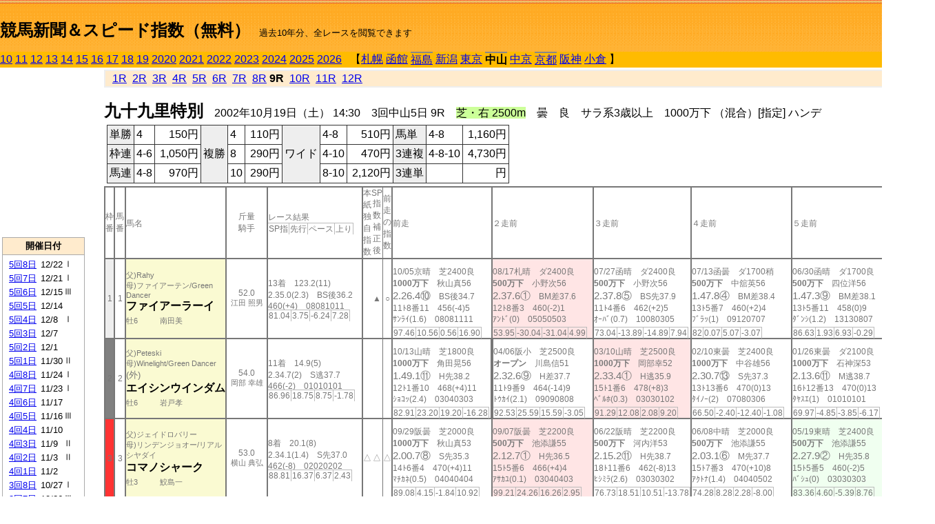

--- FILE ---
content_type: text/html; charset=Shift_JIS
request_url: http://jiro8.sakura.ne.jp/index2.php?code=0206030509
body_size: 62550
content:
<!DOCTYPE HTML PUBLIC "-//W3C//DTD HTML 4.01 Transitional//EN">

<html lang="ja">

<head>
<meta http-equiv="Content-Type" content="text/html; charset=Shift_JIS">
<META name="y_key" content="0b403f35a5bcfbbe">
<meta name="description" content="スピード指数、競馬新聞、出馬表、馬柱、先行指数、ペース指数、上がり指数、レース結果を無料で過去１０年分閲覧できます。西田式をベースに穴馬を予想でき的中率、回収率も高いコンピュータ馬券">
<meta name="keywords" content="競馬新聞,無料,スピード指数,出馬表,馬柱,予想,穴,西田式,過去,結果">
<LINK rel="stylesheet" type="text/css" href="style2.css">


<title>競馬新聞＆スピード指数（無料）</title>



<style type="text/css">
<!--
	@media print {
		.no_print {display:none;}
	}
	@page { margin-top: 20px; margin-bottom: 0px;}
-->
</style>

<script type="text/javascript">
<!--
function dbcl(row) {
	url = "index2.php?code=";
	window.open(url + row  ,"OpenWindow","");
}
//-->
</script>








</head>



<body bgcolor="#FFFFFF" leftmargin="0" topmargin="0" rightmargin="0" marginwidth="0" marginheight="0">



<table width='100%' border=0 cellspacing=0 cellpadding=0 background='top_back.gif' summary='馬柱' class='no_print'><tr><td height='75' valign='top' nowrap><b><font size='+2'><br><a href='https://jiro8.sakura.ne.jp/index.php' class=ca1>競馬新聞＆スピード指数（無料）</a></font></b><font size='-1'>　過去10年分、全レースを閲覧できます</font></td><td nowrap></td></table><table border=0 cellspacing=0 cellpadding=0 bgcolor='#ffbb00' summary='-' class='no_print'><tr><td nowrap><a href='https://jiro8.sakura.ne.jp/index2.php?code=1006030509'>10</a> <a href='https://jiro8.sakura.ne.jp/index2.php?code=1106030509'>11</a> <a href='https://jiro8.sakura.ne.jp/index2.php?code=1206030509'>12</a> <a href='https://jiro8.sakura.ne.jp/index2.php?code=1306030509'>13</a> <a href='https://jiro8.sakura.ne.jp/index2.php?code=1406030509'>14</a> <a href='https://jiro8.sakura.ne.jp/index2.php?code=1506030509'>15</a> <a href='https://jiro8.sakura.ne.jp/index2.php?code=1606030509'>16</a> <a href='https://jiro8.sakura.ne.jp/index2.php?code=1706030509'>17</a> <a href='https://jiro8.sakura.ne.jp/index2.php?code=1806030509'>18</a> <a href='https://jiro8.sakura.ne.jp/index2.php?code=1906030509'>19</a> <a href='https://jiro8.sakura.ne.jp/index2.php?code=2006030509'>2020</a> <a href='https://jiro8.sakura.ne.jp/index2.php?code=2106030509'>2021</a> <a href='https://jiro8.sakura.ne.jp/index2.php?code=2206030509'>2022</a> <a href='https://jiro8.sakura.ne.jp/index2.php?code=2306030509'>2023</a> <a href='https://jiro8.sakura.ne.jp/index2.php?code=2406030509'>2024</a> <a href='https://jiro8.sakura.ne.jp/index2.php?code=2506030509'>2025</a> <a href='https://jiro8.sakura.ne.jp/index2.php?code=2606030509'>2026</a> </td><td align='left' nowrap width='100%'><table border=0 cellspacing=0 cellpadding=0 bordercolor='#ffbb00' summary='-'><tr><td>&nbsp;&nbsp;&nbsp;【</td><td nowrap><a href='https://jiro8.sakura.ne.jp/index2.php?code=0201999909'>札幌</a></td><td>&nbsp;</td><td nowrap><a href='https://jiro8.sakura.ne.jp/index2.php?code=0202999909'>函館</a></td><td>&nbsp;</td><td nowrap class=c81><a href='https://jiro8.sakura.ne.jp/index2.php?code=0203020509'>福島</a></td><td>&nbsp;</td><td nowrap><a href='https://jiro8.sakura.ne.jp/index2.php?code=0204999909'>新潟</a></td><td>&nbsp;</td><td nowrap><a href='https://jiro8.sakura.ne.jp/index2.php?code=0205999909'>東京</a></td><td>&nbsp;</td><td nowrap class=c81><b>中山</b></td><td>&nbsp;</td><td nowrap><a href='https://jiro8.sakura.ne.jp/index2.php?code=0207999909'>中京</a></td><td>&nbsp;</td><td nowrap class=c81><a href='https://jiro8.sakura.ne.jp/index2.php?code=0208040509'>京都</a></td><td>&nbsp;</td><td nowrap><a href='https://jiro8.sakura.ne.jp/index2.php?code=0209999909'>阪神</a></td><td>&nbsp;</td><td nowrap><a href='https://jiro8.sakura.ne.jp/index2.php?code=0210999909'>小倉</a></td><td>&nbsp;</td><td>】</td></tr></table></td><td align='right' nowrap></td></tr></table><table summary='-'><tr><TD valign='top'><TABLE width='120' cellspacing=0 cellpadding=0 border=0 summary='-' class='no_print'><tr><td>
<script async src="//pagead2.googlesyndication.com/pagead/js/adsbygoogle.js"></script>
<!-- 6 -->
<ins class="adsbygoogle"
     style="display:inline-block;width:120px;height:240px"
     data-ad-client="ca-pub-8377013184421915"
     data-ad-slot="2599712389"></ins>
<script>
(adsbygoogle = window.adsbygoogle || []).push({});
</script>

</td></tr><tr><td height='3'></td></tr></table><TABLE width='120' cellspacing=0 cellpadding=0 border=0 summary='-' class='no_print'><tr bgcolor='#AAAAAA'><td><TABLE width='100%' cellspacing='1' cellpadding='3' border='0' summary='-'><tr><td bgcolor='#FFEBCD' width='180' align='center'><b><font size=-1>開催日付</font></b></td></tr><TR><TD bgcolor='#FFFFFF'><table cellpadding='0' summary='-'><tr><td class=f21>&nbsp;<a href='https://jiro8.sakura.ne.jp/index2.php?code=0206050809'>5回8日</a></td><td class=f21>12/22</td><td class=f22>Ⅰ
</td></tr><tr><td class=f21>&nbsp;<a href='https://jiro8.sakura.ne.jp/index2.php?code=0206050709'>5回7日</a></td><td class=f21>12/21</td><td class=f22>Ⅰ
</td></tr><tr><td class=f21>&nbsp;<a href='https://jiro8.sakura.ne.jp/index2.php?code=0206050609'>5回6日</a></td><td class=f21>12/15</td><td class=f22>Ⅲ
</td></tr><tr><td class=f21>&nbsp;<a href='https://jiro8.sakura.ne.jp/index2.php?code=0206050509'>5回5日</a></td><td class=f21>12/14</td><td class=f22>
</td></tr><tr><td class=f21>&nbsp;<a href='https://jiro8.sakura.ne.jp/index2.php?code=0206050409'>5回4日</a></td><td class=f21>12/8</td><td class=f22>Ⅰ
</td></tr><tr><td class=f21>&nbsp;<a href='https://jiro8.sakura.ne.jp/index2.php?code=0206050309'>5回3日</a></td><td class=f21>12/7</td><td class=f22>
</td></tr><tr><td class=f21>&nbsp;<a href='https://jiro8.sakura.ne.jp/index2.php?code=0206050209'>5回2日</a></td><td class=f21>12/1</td><td class=f22>
</td></tr><tr><td class=f21>&nbsp;<a href='https://jiro8.sakura.ne.jp/index2.php?code=0206050109'>5回1日</a></td><td class=f21>11/30</td><td class=f22>Ⅱ
</td></tr><tr><td class=f21>&nbsp;<a href='https://jiro8.sakura.ne.jp/index2.php?code=0206040809'>4回8日</a></td><td class=f21>11/24</td><td class=f22>Ⅰ
</td></tr><tr><td class=f21>&nbsp;<a href='https://jiro8.sakura.ne.jp/index2.php?code=0206040709'>4回7日</a></td><td class=f21>11/23</td><td class=f22>Ⅰ
</td></tr><tr><td class=f21>&nbsp;<a href='https://jiro8.sakura.ne.jp/index2.php?code=0206040609'>4回6日</a></td><td class=f21>11/17</td><td class=f22>
</td></tr><tr><td class=f21>&nbsp;<a href='https://jiro8.sakura.ne.jp/index2.php?code=0206040509'>4回5日</a></td><td class=f21>11/16</td><td class=f22>Ⅲ
</td></tr><tr><td class=f21>&nbsp;<a href='https://jiro8.sakura.ne.jp/index2.php?code=0206040409'>4回4日</a></td><td class=f21>11/10</td><td class=f22>
</td></tr><tr><td class=f21>&nbsp;<a href='https://jiro8.sakura.ne.jp/index2.php?code=0206040309'>4回3日</a></td><td class=f21>11/9</td><td class=f22>Ⅱ
</td></tr><tr><td class=f21>&nbsp;<a href='https://jiro8.sakura.ne.jp/index2.php?code=0206040209'>4回2日</a></td><td class=f21>11/3</td><td class=f22>Ⅱ
</td></tr><tr><td class=f21>&nbsp;<a href='https://jiro8.sakura.ne.jp/index2.php?code=0206040109'>4回1日</a></td><td class=f21>11/2</td><td class=f22>
</td></tr><tr><td class=f21>&nbsp;<a href='https://jiro8.sakura.ne.jp/index2.php?code=0206030809'>3回8日</a></td><td class=f21>10/27</td><td class=f22>Ⅰ
</td></tr><tr><td class=f21>&nbsp;<a href='https://jiro8.sakura.ne.jp/index2.php?code=0206030709'>3回7日</a></td><td class=f21>10/26</td><td class=f22>Ⅲ
</td></tr><tr><td class=f21>&nbsp;<a href='https://jiro8.sakura.ne.jp/index2.php?code=0206030609'>3回6日</a></td><td class=f21>10/20</td><td class=f22>
</td></tr><tr><td class=f21>&nbsp;&nbsp;<b>3回5日</b></td><td class=f21>10/19</td><td class=f22>Ⅲ
</td></tr><tr><td class=f21>&nbsp;<a href='https://jiro8.sakura.ne.jp/index2.php?code=0206030409'>3回4日</a></td><td class=f21>10/13</td><td class=f22>Ⅲ
</td></tr><tr><td class=f21>&nbsp;<a href='https://jiro8.sakura.ne.jp/index2.php?code=0206030309'>3回3日</a></td><td class=f21>10/12</td><td class=f22>Ⅲ
</td></tr><tr><td class=f21>&nbsp;<a href='https://jiro8.sakura.ne.jp/index2.php?code=0206030209'>3回2日</a></td><td class=f21>10/6</td><td class=f22>Ⅱ
</td></tr><tr><td class=f21>&nbsp;<a href='https://jiro8.sakura.ne.jp/index2.php?code=0206030109'>3回1日</a></td><td class=f21>10/5</td><td class=f22>
</td></tr><tr><td class=f21>&nbsp;<a href='https://jiro8.sakura.ne.jp/index2.php?code=0206020809'>2回8日</a></td><td class=f21>4/14</td><td class=f22>Ⅰ
</td></tr><tr><td class=f21>&nbsp;<a href='https://jiro8.sakura.ne.jp/index2.php?code=0206020709'>2回7日</a></td><td class=f21>4/13</td><td class=f22>Ⅰ
</td></tr><tr><td class=f21>&nbsp;<a href='https://jiro8.sakura.ne.jp/index2.php?code=0206020609'>2回6日</a></td><td class=f21>4/7</td><td class=f22>
</td></tr><tr><td class=f21>&nbsp;<a href='https://jiro8.sakura.ne.jp/index2.php?code=0206020509'>2回5日</a></td><td class=f21>4/6</td><td class=f22>Ⅱ
</td></tr><tr><td class=f21>&nbsp;<a href='https://jiro8.sakura.ne.jp/index2.php?code=0206020409'>2回4日</a></td><td class=f21>3/31</td><td class=f22>Ⅲ
</td></tr><tr><td class=f21>&nbsp;<a href='https://jiro8.sakura.ne.jp/index2.php?code=0206020309'>2回3日</a></td><td class=f21>3/30</td><td class=f22>
</td></tr><tr><td class=f21>&nbsp;<a href='https://jiro8.sakura.ne.jp/index2.php?code=0206020209'>2回2日</a></td><td class=f21>3/24</td><td class=f22>Ⅲ
</td></tr><tr><td class=f21>&nbsp;<a href='https://jiro8.sakura.ne.jp/index2.php?code=0206020109'>2回1日</a></td><td class=f21>3/23</td><td class=f22>Ⅱ
</td></tr><tr><td class=f21>&nbsp;<a href='https://jiro8.sakura.ne.jp/index2.php?code=0206010809'>1回8日</a></td><td class=f21>3/17</td><td class=f22>Ⅱ
</td></tr><tr><td class=f21>&nbsp;<a href='https://jiro8.sakura.ne.jp/index2.php?code=0206010709'>1回7日</a></td><td class=f21>3/16</td><td class=f22>Ⅲ
</td></tr><tr><td class=f21>&nbsp;<a href='https://jiro8.sakura.ne.jp/index2.php?code=0206010609'>1回6日</a></td><td class=f21>3/10</td><td class=f22>Ⅲ
</td></tr><tr><td class=f21>&nbsp;<a href='https://jiro8.sakura.ne.jp/index2.php?code=0206010509'>1回5日</a></td><td class=f21>3/9</td><td class=f22>Ⅲ
</td></tr><tr><td class=f21>&nbsp;<a href='https://jiro8.sakura.ne.jp/index2.php?code=0206010409'>1回4日</a></td><td class=f21>3/3</td><td class=f22>Ⅱ
</td></tr><tr><td class=f21>&nbsp;<a href='https://jiro8.sakura.ne.jp/index2.php?code=0206010309'>1回3日</a></td><td class=f21>3/2</td><td class=f22>
</td></tr><tr><td class=f21>&nbsp;<a href='https://jiro8.sakura.ne.jp/index2.php?code=0206010209'>1回2日</a></td><td class=f21>2/24</td><td class=f22>Ⅱ
</td></tr><tr><td class=f21>&nbsp;<a href='https://jiro8.sakura.ne.jp/index2.php?code=0206010109'>1回1日</a></td><td class=f21>2/23</td><td class=f22>
</td></tr><tr><td>&nbsp;</td></tr></table></TD></TR><tr><td bgcolor='#FFEBCD' width='180' align='center'><b><font size=-1>Menu</font></b></td></tr><TR><TD bgcolor='#FFFFFF'><table cellpadding='0' summary='-'><tr><td>&nbsp;<a href='speed.html' target='_blank'><font size=-1>ｽﾋﾟｰﾄﾞ指数の説明</font></a></td></tr><tr><td>&nbsp;<a href='ranking.php' target='_blank'><font size=-1>ランキング</font></a></td></tr><tr><td>&nbsp; </td></tr><tr><td height="15"></td></tr>



</table>
</td></tr></TABLE></td></tr></TABLE>

<!--<font size=-1>update 2009/12/20</font>-->
<font size=-2 class="no_print">&nbsp;当サイトはリンクフリーです</font>
<br class="no_print"><font size=-1 class="no_print">*出馬表は前日更新</font>







</TD><td>&nbsp;　
</td><td valign="top"><!--++++++++++++++++++++++++++++++++++++++++-->


<table width="100%" border="1" cellpadding="2" cellspacing="0" bordercolor="#eeeeee" summary="-" class="no_print"><tr><td  bgcolor="#FFEBCD">
<!--<table class="ct5 no_print" width="100%" border="1" cellpadding="2" cellspacing="0" summary="-"><tr><td  bgcolor="#FFEBCD">-->




&nbsp; <a href='https://jiro8.sakura.ne.jp/index2.php?code=0206030501'>1R</a>&nbsp; <a href='https://jiro8.sakura.ne.jp/index2.php?code=0206030502'>2R</a>&nbsp; <a href='https://jiro8.sakura.ne.jp/index2.php?code=0206030503'>3R</a>&nbsp; <a href='https://jiro8.sakura.ne.jp/index2.php?code=0206030504'>4R</a>&nbsp; <a href='https://jiro8.sakura.ne.jp/index2.php?code=0206030505'>5R</a>&nbsp; <a href='https://jiro8.sakura.ne.jp/index2.php?code=0206030506'>6R</a>&nbsp; <a href='https://jiro8.sakura.ne.jp/index2.php?code=0206030507'>7R</a>&nbsp; <a href='https://jiro8.sakura.ne.jp/index2.php?code=0206030508'>8R</a>&nbsp;<b>9R</b>&nbsp; <a href='https://jiro8.sakura.ne.jp/index2.php?code=0206030510'>10R</a>&nbsp; <a href='https://jiro8.sakura.ne.jp/index2.php?code=0206030511'>11R</a>&nbsp; <a href='https://jiro8.sakura.ne.jp/index2.php?code=0206030512'>12R</a>
</td></tr></table>






<br class="no_print">

<NOBR><b><font size='+2'>九十九里特別</font></b>　2002年10月19日（土） 14:30　3回中山5日 9R　<font style='background-color:#ccff99'>芝・右 2500m</font>　曇　良　サラ系3歳以上　1000万下 （混合）[指定] ハンデ</NOBR><table class="no_print" cellspacing=3 summary="-"><tr><td><table class="ct5" border=1 cellpadding=3 cellspacing=0 summary="-"><tr><td bgcolor='#eeeeee'>単勝</td><td>4</td><td align=right>&nbsp;150円</td><td bgcolor='#eeeeee' rowspan=3>複勝</td><td>4</td><td align=right>&nbsp;110円</td><td bgcolor='#eeeeee' rowspan=3>ワイド</td><td>4-8</td><td align=right>&nbsp;510円</td><td bgcolor='#eeeeee'>馬単</td><td>4-8</td><td align=right>&nbsp;1,160円</td></tr><tr><td bgcolor='#eeeeee'>枠連</td><td>4-6</td><td align=right>&nbsp;1,050円</td><td>8</td><td align=right>&nbsp;290円</td><td>4-10</td><td align=right>&nbsp;470円</td><td bgcolor='#eeeeee'>3連複</td><td>4-8-10</td><td align=right>&nbsp;4,730円</td></tr><tr><td bgcolor='#eeeeee'>馬連</td><td>4-8</td><td align=right>&nbsp;970円</td><td>10</td><td align=right>&nbsp;290円</td><td>8-10</td><td align=right>&nbsp;2,120円</td><td bgcolor='#eeeeee'>3連単</td><td></td><td align=right>&nbsp;円</td></tr></table><td></tr></table><table class=c1 border=0 cellpadding=0 cellspacing=0 summary="-"><tr><td class=td21>枠番</td><td class=td21>馬番</td><td class=td25>馬名</td><td class=td24>斤量<br>騎手</td><td class=td254>レース結果<br><span class=sn22>SP指</span><span class=sn22>先行</span><span class=sn22>ペース</span><span class=sn22>上り</span></td><td class=td292>本紙独自指数</td><td class=td262>SP指数補正後</td><td class=td263>前走の指数</td><td class=td25>前走</td><td class=td25>２走前</td><td class=td25>３走前</td><td class=td25>４走前</td><td class=td25>５走前</td><td class=td20>脚質<br>全芝<br>芝2000～<br>芝2500<br>～芝3600<br>枠別勝率</td></tr><tr><td bgcolor="#eeeeee" class=td21>1<td class=td21>1</td><td bgcolor="#FAFAD2" class=td23><span class=sn23>父)Rahy</span><br><span class=sn23>母)ファイアーテン/Green Dancer
</span><br><nobr><font color='black'><b>ファイアーラーイ</b></font></nobr><br><span class=sn23>牡6</span>　<span class=sn23></span>　<span class=sn23>南田美</span></td><td class=td24>52.0<br><nobr><span class=sn23>江田 照男</span></nobr></td><td class=td254>13着　123.2(11)<br>2.35.0(2.3)　BS後36.2<br>460(+4)　08081011<br><nobr><span class=sn22>81.04</span><span class=sn22>3.75</span><span class=sn22>-6.24</span><span class=sn22>7.28</span></nobr></td><td class=td26></td><td class=td262>▲</td><td class=td263>○</td><td class=td25><table><tr><td height='3'></td></tr></table>10/05京晴　芝2400良<br><nobr><span ondblclick=dbcl('0208040110')><b>1000万下</b></span>　秋山真56<br></nobr><span class=sn21>2.26.4⑩</span>　BS後34.7<br><nobr>11ﾄ8番11　456(-4)5
<br></nobr>ｻﾝﾗｲ(1.6)　08081111<br><table><tr><td></td></tr></table><nobr><span class=sn22><font color='#777777'>97.46</font></span><span class=sn22><font color='#777777'>10.56</font></span><span class=sn22><font color='#777777'>0.56</font></span><span class=sn22><font color='#777777'>16.90</font></span></nobr></td><td bgcolor="#ffe5e5" class=td25><table><tr><td height='3'></td></tr></table>08/17札晴　ダ2400良<br><nobr><span ondblclick=dbcl('0201010308')><b>500万下</b></span>　小野次56<br></nobr><span class=sn21>2.37.6①</span>　BM差37.6<br><nobr>12ﾄ8番3　460(-2)1
<br></nobr>ｱﾝﾄﾞ(0)　05050503<br><table><tr><td></td></tr></table><nobr><span class=sn22><font color='#777777'>53.95</font></span><span class=sn22><font color='#777777'>-30.04</font></span><span class=sn22><font color='#777777'>-31.04</font></span><span class=sn22><font color='#777777'>4.99</font></span></nobr></td><td class=td25><table><tr><td height='3'></td></tr></table>07/27函晴　ダ2400良<br><nobr><span ondblclick=dbcl('0202020507')><b>500万下</b></span>　小野次56<br></nobr><span class=sn21>2.37.8⑤</span>　BS先37.9<br><nobr>11ﾄ4番6　462(+2)5
<br></nobr>ｵｰﾊﾞ(0.7)　10080305<br><table><tr><td></td></tr></table><nobr><span class=sn22><font color='#777777'>73.04</font></span><span class=sn22><font color='#777777'>-13.89</font></span><span class=sn22><font color='#777777'>-14.89</font></span><span class=sn22><font color='#777777'>7.94</font></span></nobr></td><td class=td25><table><tr><td height='3'></td></tr></table>07/13函曇　ダ1700稍<br><nobr><span ondblclick=dbcl('0202020108')><b>500万下</b></span>　中舘英56<br></nobr><span class=sn21>1.47.8④</span>　BM差38.4<br><nobr>13ﾄ5番7　460(+2)4
<br></nobr>ﾌﾞﾗｯ(1)　09120707<br><table><tr><td></td></tr></table><nobr><span class=sn22><font color='#777777'>82</font></span><span class=sn22><font color='#777777'>0.07</font></span><span class=sn22><font color='#777777'>5.07</font></span><span class=sn22><font color='#777777'>-3.07</font></span></nobr></td><td class=td25><table><tr><td height='3'></td></tr></table>06/30函晴　ダ1700良<br><nobr><span ondblclick=dbcl('0202010607')><b>500万下</b></span>　四位洋56<br></nobr><span class=sn21>1.47.3⑨</span>　BM差38.1<br><nobr>13ﾄ5番11　458(0)9
<br></nobr>ﾀﾞﾝｼ(1.2)　13130807<br><table><tr><td></td></tr></table><nobr><span class=sn22><font color='#777777'>86.63</font></span><span class=sn22><font color='#777777'>1.93</font></span><span class=sn22><font color='#777777'>6.93</font></span><span class=sn22><font color='#777777'>-0.29</font></span></nobr></td><td class=td20>01130704<br>0-0-0-9<br>0-0-0-1<br>0-0-0-0<br>0-0-0-0<br>9.1%</td></tr><tr><td bgcolor="#808080" class=td21>2<td class=td21>2</td><td bgcolor="#FAFAD2" class=td23><span class=sn23>父)Peteski</span><br><span class=sn23>母)Winelight/Green Dancer
</span><br><font size=-1>(外)</font><nobr><font color='black'><b>エイシンウインダム</b></font></nobr><br><span class=sn23>牡6</span>　<span class=sn23></span>　<span class=sn23>岩戸孝</span></td><td class=td24>54.0<br><nobr><span class=sn23>岡部 幸雄</span></nobr></td><td class=td254>11着　14.9(5)<br>2.34.7(2)　S逃37.7<br>466(-2)　01010101<br><nobr><span class=sn22>86.96</span><span class=sn22>18.75</span><span class=sn22>8.75</span><span class=sn22>-1.78</span></nobr></td><td class=td26></td><td class=td262></td><td class=td263></td><td class=td25><table><tr><td height='3'></td></tr></table>10/13山晴　芝1800良<br><nobr><span ondblclick=dbcl('0206030410')><b>1000万下</b></span>　角田晃56<br></nobr><span class=sn21>1.49.1⑪</span>　H先38.2<br><nobr>12ﾄ1番10　468(+4)11
<br></nobr>ｼｮｺｯ(2.4)　03040303<br><table><tr><td></td></tr></table><nobr><span class=sn22><font color='#777777'>82.91</font></span><span class=sn22><font color='#777777'>23.20</font></span><span class=sn22><font color='#777777'>19.20</font></span><span class=sn22><font color='#777777'>-16.28</font></span></nobr></td><td class=td252><table><tr><td height='3'></td></tr></table>04/06阪小　芝2500良<br><nobr><span ondblclick=dbcl('0209020511')><b>オープン</b></span>　川島信51<br></nobr><span class=sn21>2.32.6⑨</span>　H差37.7<br><nobr>11ﾄ9番9　464(-14)9
<br></nobr>ﾄｳｶｲ(2.1)　09090808<br><table><tr><td></td></tr></table><nobr><span class=sn22><font color='#777777'>92.53</font></span><span class=sn22><font color='#777777'>25.59</font></span><span class=sn22><font color='#777777'>15.59</font></span><span class=sn22><font color='#777777'>-3.05</font></span></nobr></td><td bgcolor="#ffe5e5" class=td25><table><tr><td height='3'></td></tr></table>03/10山晴　芝2500良<br><nobr><span ondblclick=dbcl('0206010609')><b>1000万下</b></span>　岡部幸52<br></nobr><span class=sn21>2.33.4①</span>　H逃35.9<br><nobr>15ﾄ1番6　478(+8)3
<br></nobr>ﾍﾞﾙﾎ(0.3)　03030102<br><table><tr><td></td></tr></table><nobr><span class=sn22><font color='#777777'>91.29</font></span><span class=sn22><font color='#777777'>12.08</font></span><span class=sn22><font color='#777777'>2.08</font></span><span class=sn22><font color='#777777'>9.20</font></span></nobr></td><td class=td25><table><tr><td height='3'></td></tr></table>02/10東曇　芝2400良<br><nobr><span ondblclick=dbcl('0205020610')><b>1000万下</b></span>　中谷雄56<br></nobr><span class=sn21>2.30.7⑬</span>　S先37.3<br><nobr>13ﾄ13番6　470(0)13
<br></nobr>ﾀｲﾉｰ(2)　07080306<br><table><tr><td></td></tr></table><nobr><span class=sn22><font color='#777777'>66.50</font></span><span class=sn22><font color='#777777'>-2.40</font></span><span class=sn22><font color='#777777'>-12.40</font></span><span class=sn22><font color='#777777'>-1.08</font></span></nobr></td><td class=td25><table><tr><td height='3'></td></tr></table>01/26東曇　ダ2100良<br><nobr><span ondblclick=dbcl('0205020112')><b>1000万下</b></span>　石神深53<br></nobr><span class=sn21>2.13.6⑪</span>　M逃38.7<br><nobr>16ﾄ12番13　470(0)13
<br></nobr>ﾀﾔｽｴ(1)　01010101<br><table><tr><td></td></tr></table><nobr><span class=sn22><font color='#777777'>69.97</font></span><span class=sn22><font color='#777777'>-4.85</font></span><span class=sn22><font color='#777777'>-3.85</font></span><span class=sn22><font color='#777777'>-6.17</font></span></nobr></td><td class=td20>03120603<br>2-1-4-12<br>0-0-1-3<br>1-0-0-1<br>0-0-0-0<br>10.8%</td></tr><tr><td bgcolor="#FF3333" class=td21>3<td class=td21>3</td><td bgcolor="#FAFAD2" class=td23><span class=sn23>父)ジェイドロバリー</span><br><span class=sn23>母)リンデンジョオー/リアルシヤダイ
</span><br><nobr><font color='black'><b>コマノシャーク</b></font></nobr><br><span class=sn23>牡3</span>　<span class=sn23></span>　<span class=sn23>鮫島一</span></td><td class=td24>53.0<br><nobr><span class=sn23>横山 典弘</span></nobr></td><td class=td254>8着　20.1(8)<br>2.34.1(1.4)　S先37.0<br>462(-8)　02020202<br><nobr><span class=sn22>88.81</span><span class=sn22>16.37</span><span class=sn22>6.37</span><span class=sn22>2.43</span></nobr></td><td class=td26>△</td><td class=td262>△</td><td class=td263>△</td><td class=td25><table><tr><td height='3'></td></tr></table>09/29阪曇　芝2000良<br><nobr><span ondblclick=dbcl('0209040810')><b>1000万下</b></span>　秋山真53<br></nobr><span class=sn21>2.00.7⑧</span>　S先35.3<br><nobr>14ﾄ6番4　470(+4)11
<br></nobr>ﾏﾁｶﾈ(0.5)　04040404<br><table><tr><td></td></tr></table><nobr><span class=sn22><font color='#777777'>89.08</font></span><span class=sn22><font color='#777777'>4.15</font></span><span class=sn22><font color='#777777'>-1.84</font></span><span class=sn22><font color='#777777'>10.92</font></span></nobr></td><td bgcolor="#ffe5e5" class=td25><table><tr><td height='3'></td></tr></table>09/07阪曇　芝2200良<br><nobr><span ondblclick=dbcl('0209040108')><b>500万下</b></span>　池添謙55<br></nobr><span class=sn21>2.12.7①</span>　H先36.5<br><nobr>15ﾄ5番6　466(+4)4
<br></nobr>ｱｻｶﾕ(0.1)　03040403<br><table><tr><td></td></tr></table><nobr><span class=sn22><font color='#777777'>99.21</font></span><span class=sn22><font color='#777777'>24.26</font></span><span class=sn22><font color='#777777'>16.26</font></span><span class=sn22><font color='#777777'>2.95</font></span></nobr></td><td class=td25><table><tr><td height='3'></td></tr></table>06/22阪晴　芝2200良<br><nobr><span ondblclick=dbcl('0209030309')><b>500万下</b></span>　河内洋53<br></nobr><span class=sn21>2.15.2⑪</span>　H先38.7<br><nobr>18ﾄ11番6　462(-8)13
<br></nobr>ﾋｼﾐﾗ(2.6)　03030302<br><table><tr><td></td></tr></table><nobr><span class=sn22><font color='#777777'>76.73</font></span><span class=sn22><font color='#777777'>18.51</font></span><span class=sn22><font color='#777777'>10.51</font></span><span class=sn22><font color='#777777'>-13.78</font></span></nobr></td><td class=td25><table><tr><td height='3'></td></tr></table>06/08中晴　芝2000良<br><nobr><span ondblclick=dbcl('0207020709')><b>500万下</b></span>　池添謙55<br></nobr><span class=sn21>2.03.1⑥</span>　M先37.7<br><nobr>15ﾄ7番3　470(+10)8
<br></nobr>ｱｸﾄﾅ(1.4)　04040502<br><table><tr><td></td></tr></table><nobr><span class=sn22><font color='#777777'>74.28</font></span><span class=sn22><font color='#777777'>8.28</font></span><span class=sn22><font color='#777777'>2.28</font></span><span class=sn22><font color='#777777'>-8.00</font></span></nobr></td><td bgcolor="#F0FFF0" class=td25><table><tr><td height='3'></td></tr></table>05/19東晴　芝2400良<br><nobr><span ondblclick=dbcl('0205040206')><b>500万下</b></span>　池添謙55<br></nobr><span class=sn21>2.27.9②</span>　H先35.8<br><nobr>15ﾄ5番5　460(-2)5
<br></nobr>ﾊﾞｼｭ(0)　03030303<br><table><tr><td></td></tr></table><nobr><span class=sn22><font color='#777777'>83.36</font></span><span class=sn22><font color='#777777'>4.60</font></span><span class=sn22><font color='#777777'>-5.39</font></span><span class=sn22><font color='#777777'>8.76</font></span></nobr></td><td class=td20>00060200<br>1-1-1-4<br>1-1-1-4<br>0-0-0-0<br>0-0-0-0<br>6.7%</td></tr><tr><td bgcolor="#66CCFF" class=td21>4<td class=td21>4</td><td bgcolor="#FAFAD2" class=td23><span class=sn23>父)アンバーシヤダイ</span><br><span class=sn23>母)タカイロドリゴ/ロドリゴデトリアーノ
</span><br><nobr><font color='black'><b>マイネルアンブル</b></font></nobr><br><span class=sn23>牡3</span>　<span class=sn23></span>　<span class=sn23>中村均</span></td><td class=td24>56.0<br><nobr><span class=sn23>蛯名 正義</span></nobr></td><td class=td254><span style='background-color: #ffe5e5'>1着　1.5(1)<br></span>2.32.7(0.6)　S先35.2<br>440(+4)　03030302<br><nobr><span class=sn22>103.78</span><span class=sn22>19.00</span><span class=sn22>9.00</span><span class=sn22>14.77</span></nobr></td><td class=td26>◎</td><td class=td262>◎</td><td class=td263>◎</td><td bgcolor="#F0FFF0" class=td25><table><tr><td height='3'></td></tr></table>09/14阪晴　芝2500良<br><nobr><span ondblclick=dbcl('0209040310')><b>1000万下</b></span>　幸英明55<br></nobr><span class=sn21>2.31.0②</span>　S差35.7<br><nobr>13ﾄ2番1　436(-8)2
<br></nobr>ｲﾝｸﾞ(0)　07070603<br><table><tr><td></td></tr></table><nobr><span class=sn22><font color='#777777'>110.80</font></span><span class=sn22><font color='#777777'>29.94</font></span><span class=sn22><font color='#777777'>19.94</font></span><span class=sn22><font color='#777777'>10.86</font></span></nobr></td><td bgcolor="#ffe5e5" class=td25><table><tr><td height='3'></td></tr></table>09/01新晴　芝2200良<br><nobr><span ondblclick=dbcl('0204030807')><b>500万下</b></span>　蛯名正54<br></nobr><span class=sn21>2.14.1①</span>　S先34.7<br><nobr>14ﾄ3番1　444(+2)2
<br></nobr>ﾘﾝｸﾞ(0.4)　02030404<br><table><tr><td></td></tr></table><nobr><span class=sn22><font color='#777777'>74.25</font></span><span class=sn22><font color='#777777'>-10.50</font></span><span class=sn22><font color='#777777'>-18.50</font></span><span class=sn22><font color='#777777'>12.76</font></span></nobr></td><td bgcolor="#F0F8FF" class=td252><table><tr><td height='3'></td></tr></table>05/03京晴　芝2200良<br><nobr><span ondblclick=dbcl('0208030511')><b>京都新GII</b></span>　渡辺薫56<br></nobr><span class=sn21>2.12.5③</span>　M差34.7<br><nobr>15ﾄ4番8　442(-6)5
<br></nobr>ﾌｧｽﾄ(0)　10090709<br><table><tr><td></td></tr></table><nobr><span class=sn22><font color='#777777'>104.86</font></span><span class=sn22><font color='#777777'>15.79</font></span><span class=sn22><font color='#777777'>7.79</font></span><span class=sn22><font color='#777777'>17.06</font></span></nobr></td><td bgcolor="#F0FFF0" class=td25><table><tr><td height='3'></td></tr></table>04/13阪晴　芝2200良<br><nobr><span ondblclick=dbcl('0209020709')><b>オープン</b></span>　渡辺薫55<br></nobr><span class=sn21>2.13.6②</span>　S先35.4<br><nobr>12ﾄ11番6　448(+12)2
<br></nobr>ﾛｰｴﾝ(0.4)　06060405<br><table><tr><td></td></tr></table><nobr><span class=sn22><font color='#777777'>92.56</font></span><span class=sn22><font color='#777777'>9.47</font></span><span class=sn22><font color='#777777'>1.47</font></span><span class=sn22><font color='#777777'>11.08</font></span></nobr></td><td class=td25><table><tr><td height='3'></td></tr></table>03/23阪晴　芝2000良<br><nobr><span ondblclick=dbcl('0209020111')><b>毎日杯GIII</b></span>　渡辺薫55<br></nobr><span class=sn21>2.02.6⑦</span>　S差36.1<br><nobr>15ﾄ3番8　436(+4)6
<br></nobr>ﾁｱｽﾞ(0.4)　08080807<br><table><tr><td></td></tr></table><nobr><span class=sn22><font color='#777777'>77.54</font></span><span class=sn22><font color='#777777'>-1.27</font></span><span class=sn22><font color='#777777'>-7.27</font></span><span class=sn22><font color='#777777'>4.82</font></span></nobr></td><td class=td20>00040500<br>1-2-2-3<br>1-1-2-1<br>0-1-0-0<br>0-0-0-0<br>8.3%</td></tr><tr><td bgcolor="#66CCFF" class=td31>4<td class=td31>5</td><td bgcolor="#FAFAD2" class=td33><span class=sn23>父)ラムタラ</span><br><span class=sn23>母)ヴェリガ/Mr. Prospector
</span><br><nobr><font color='black'><b>ダイワフロリダ</b></font></nobr><br><span class=sn23>牡3</span>　<span class=sn23></span>　<span class=sn23>増沢末</span></td><td class=td34>53.0<br><nobr><span class=sn23>菊沢 隆徳</span></nobr></td><td class=td354>6着　50.7(9)<br>2.33.6(0.9)　S追34.5<br>470(+2)　12121311<br><nobr><span class=sn22>92.01</span><span class=sn22>3.56</span><span class=sn22>-6.43</span><span class=sn22>18.44</span></nobr></td><td class=td36></td><td class=td362></td><td class=td363></td><td class=td35><table><tr><td height='3'></td></tr></table>09/15新曇　芝2200良<br><nobr><span ondblclick=dbcl('0204040411')><b>ラジオGII</b></span>　木幡初56<br></nobr><span class=sn21>2.14.4⑮</span>　S差35.9<br><nobr>17ﾄ13番13　468(-4)16
<br></nobr>ﾊﾞﾗﾝ(1.5)　10070606<br><table><tr><td></td></tr></table><nobr><span class=sn22><font color='#777777'>76.01</font></span><span class=sn22><font color='#777777'>-0.23</font></span><span class=sn22><font color='#777777'>-8.23</font></span><span class=sn22><font color='#777777'>4.25</font></span></nobr></td><td class=td35><table><tr><td height='3'></td></tr></table>08/25札曇　芝2600良<br><nobr><span ondblclick=dbcl('0201010610')><b>1000万下</b></span>　岡部幸53<br></nobr><span class=sn21>2.43.8⑦</span>　S追36.6<br><nobr>14ﾄ12番3　472(0)3
<br></nobr>ﾌｧｲﾝ(1.4)　12121211<br><table><tr><td></td></tr></table><nobr><span class=sn22><font color='#777777'>69.85</font></span><span class=sn22><font color='#777777'>-4.53</font></span><span class=sn22><font color='#777777'>-15.53</font></span><span class=sn22><font color='#777777'>5.39</font></span></nobr></td><td bgcolor="#ffe5e5" class=td35><table><tr><td height='3'></td></tr></table>07/06福曇　芝2600良<br><nobr><span ondblclick=dbcl('0203010710')><b>500万下</b></span>　村田一54<br></nobr><span class=sn21>2.43.2①</span>　S先36.4<br><nobr>16ﾄ16番9　472(0)3
<br></nobr>ｲﾃﾞﾑ(0.1)　07070302<br><table><tr><td></td></tr></table><nobr><span class=sn22><font color='#777777'>73.69</font></span><span class=sn22><font color='#777777'>-1.79</font></span><span class=sn22><font color='#777777'>-12.79</font></span><span class=sn22><font color='#777777'>6.48</font></span></nobr></td><td bgcolor="#ffe5e5" class=td35><table><tr><td height='3'></td></tr></table>06/16福晴　芝2000良<br><nobr><span ondblclick=dbcl('0203010205')><b>未勝利</b></span>　蛯名正55<br></nobr><span class=sn21>2.02.0①</span>　H差36.3<br><nobr>16ﾄ9番1　472(+6)1
<br></nobr>ﾓｰﾙﾄ(0.2)　11100603<br><table><tr><td></td></tr></table><nobr><span class=sn22><font color='#777777'>79.17</font></span><span class=sn22><font color='#777777'>2.96</font></span><span class=sn22><font color='#777777'>-3.03</font></span><span class=sn22><font color='#777777'>2.21</font></span></nobr></td><td bgcolor="#F0FFF0" class=td35><table><tr><td height='3'></td></tr></table>06/01東晴　芝1600良<br><nobr><span ondblclick=dbcl('0205040504')><b>未勝利</b></span>　蛯名正55<br></nobr><span class=sn21>1.35.7②</span>　H追35.8<br><nobr>18ﾄ8番2　466(-8)1
<br></nobr>ﾊﾟﾜﾌ(0)　00001313<br><table><tr><td></td></tr></table><nobr><span class=sn22><font color='#777777'>81.04</font></span><span class=sn22><font color='#777777'>-0.26</font></span><span class=sn22><font color='#777777'>-0.26</font></span><span class=sn22><font color='#777777'>1.30</font></span></nobr></td><td class=td30>00030502<br>2-2-1-4<br>1-0-0-1<br>0-0-0-0<br>1-0-0-1<br>8.3%</td></tr><tr><td bgcolor="#FFFF66" class=td21>5<td class=td21>6</td><td bgcolor="#FAFAD2" class=td23><span class=sn23>父)コタシャーン</span><br><span class=sn23>母)シンコウグレース/サクラユタカオー
</span><br><nobr><font color='black'><b>ホッカイローツェ</b></font></nobr><br><span class=sn23>牡7</span>　<span class=sn23></span>　<span class=sn23>田中清</span></td><td class=td24>55.0<br><nobr><span class=sn23>田中 勝春</span></nobr></td><td class=td254>5着　20(7)<br>2.33.6(0.9)　S追34.8<br>456(-2)　10101010<br><nobr><span class=sn22>96.01</span><span class=sn22>8.94</span><span class=sn22>-1.05</span><span class=sn22>17.06</span></nobr></td><td class=td26></td><td class=td262></td><td class=td263></td><td bgcolor="#F0FFF0" class=td25><table><tr><td height='3'></td></tr></table>09/22札晴　芝2000良<br><nobr><span ondblclick=dbcl('0201020611')><b>1000万下</b></span>　小野次55<br></nobr><span class=sn21>2.03.8②</span>　M差36.8<br><nobr>9ﾄ8番4　458(+6)2
<br></nobr>ﾈｰﾑｳ(0.3)　05050405<br><table><tr><td></td></tr></table><nobr><span class=sn22><font color='#777777'>66.07</font></span><span class=sn22><font color='#777777'>-6.53</font></span><span class=sn22><font color='#777777'>-12.53</font></span><span class=sn22><font color='#777777'>-1.39</font></span></nobr></td><td class=td25><table><tr><td height='3'></td></tr></table>09/01札曇　芝1800良<br><nobr><span ondblclick=dbcl('0201010811')><b>1000万下</b></span>　四位洋56<br></nobr><span class=sn21>1.50.5⑪</span>　S後35.8<br><nobr>14ﾄ2番11　452(-6)10
<br></nobr>ﾄﾆｰﾃ(0.7)　13131012<br><table><tr><td></td></tr></table><nobr><span class=sn22><font color='#777777'>73.78</font></span><span class=sn22><font color='#777777'>-9.10</font></span><span class=sn22><font color='#777777'>-13.10</font></span><span class=sn22><font color='#777777'>6.88</font></span></nobr></td><td class=td25><table><tr><td height='3'></td></tr></table>08/11札晴　芝2600良<br><nobr><span ondblclick=dbcl('0201010209')><b>1000万下</b></span>　蛯名正56<br></nobr><span class=sn21>2.43.1④</span>　S先35.9<br><nobr>9ﾄ7番3　458(0)4
<br></nobr>ｼｱﾄﾙ(0.7)　03030302<br><table><tr><td></td></tr></table><nobr><span class=sn22><font color='#777777'>80.15</font></span><span class=sn22><font color='#777777'>0.62</font></span><span class=sn22><font color='#777777'>-10.37</font></span><span class=sn22><font color='#777777'>10.53</font></span></nobr></td><td bgcolor="#F0FFF0" class=td25><table><tr><td height='3'></td></tr></table>06/29福曇　芝2000良<br><nobr><span ondblclick=dbcl('0203010509')><b>1000万下</b></span>　村田一56<br></nobr><span class=sn21>2.01.9②</span>　M差35.9<br><nobr>9ﾄ5番2　458(0)2
<br></nobr>ｱｸﾞﾈ(0.3)　04050405<br><table><tr><td></td></tr></table><nobr><span class=sn22><font color='#777777'>82</font></span><span class=sn22><font color='#777777'>2.28</font></span><span class=sn22><font color='#777777'>-3.71</font></span><span class=sn22><font color='#777777'>5.71</font></span></nobr></td><td bgcolor="#F0FFF0" class=td25><table><tr><td height='3'></td></tr></table>06/16福晴　芝2600良<br><nobr><span ondblclick=dbcl('0203010210')><b>1000万下</b></span>　蛯名正56<br></nobr><span class=sn21>2.41.7②</span>　S先35.9<br><nobr>10ﾄ1番3　458(-2)1
<br></nobr>ﾛｰﾄﾞ(0.1)　06050404<br><table><tr><td></td></tr></table><nobr><span class=sn22><font color='#777777'>86.92</font></span><span class=sn22><font color='#777777'>7.79</font></span><span class=sn22><font color='#777777'>-3.20</font></span><span class=sn22><font color='#777777'>10.12</font></span></nobr></td><td class=td20>02141400<br>3-9-4-18<br>2-5-4-13<br>0-1-0-0<br>1-3-0-3<br>7.1%</td></tr><tr><td bgcolor="#FFFF66" class=td31>5<td class=td31>7</td><td bgcolor="#FAFAD2" class=td33><span class=sn23>父)ラムタラ</span><br><span class=sn23>母)デンコウセッカ/リヴリア
</span><br><nobr><font color='black'><b>タニノデスティニー</b></font></nobr><br><span class=sn23>牡4</span>　<span class=sn23></span>　<span class=sn23>山内研</span></td><td class=td34>57.0<br><nobr><span class=sn23>藤田 伸二</span></nobr></td><td class=td354>7着　5.8(2)<br>2.33.7(1)　S差35.1<br>450(-6)　10100908<br><nobr><span class=sn22>99.37</span><span class=sn22>13.69</span><span class=sn22>3.69</span><span class=sn22>15.68</span></nobr></td><td class=td36>○</td><td class=td362>○</td><td class=td363></td><td bgcolor="#F0FFF0" class=td35><table><tr><td height='3'></td></tr></table>09/28新曇　芝2400稍<br><nobr><span ondblclick=dbcl('0204040710')><b>1000万下</b></span>　V.エス57<br></nobr><span class=sn21>2.26.8②</span>　M差35.7<br><nobr>12ﾄ3番3　456(+8)2
<br></nobr>ﾌｪﾘｼ(0.3)　06060806<br><table><tr><td></td></tr></table><nobr><span class=sn22><font color='#777777'>89.87</font></span><span class=sn22><font color='#777777'>11.79</font></span><span class=sn22><font color='#777777'>1.79</font></span><span class=sn22><font color='#777777'>8.07</font></span></nobr></td><td class=td35><table><tr><td height='3'></td></tr></table>09/14阪晴　芝2500良<br><nobr><span ondblclick=dbcl('0209040310')><b>1000万下</b></span>　池添謙57<br></nobr><span class=sn21>2.31.5④</span>　S差36.2<br><nobr>13ﾄ7番2　448(-4)5
<br></nobr>ｲﾝｸﾞ(0.5)　05060605<br><table><tr><td></td></tr></table><nobr><span class=sn22><font color='#777777'>111.59</font></span><span class=sn22><font color='#777777'>33.40</font></span><span class=sn22><font color='#777777'>23.40</font></span><span class=sn22><font color='#777777'>8.19</font></span></nobr></td><td bgcolor="#F0F8FF" class=td35><table><tr><td height='3'></td></tr></table>08/25札曇　芝2600良<br><nobr><span ondblclick=dbcl('0201010610')><b>1000万下</b></span>　藤田伸57<br></nobr><span class=sn21>2.43.2③</span>　S差36.7<br><nobr>14ﾄ7番6　452(+2)4
<br></nobr>ﾌｧｲﾝ(0.8)　06050604<br><table><tr><td></td></tr></table><nobr><span class=sn22><font color='#777777'>81.54</font></span><span class=sn22><font color='#777777'>6.64</font></span><span class=sn22><font color='#777777'>-4.35</font></span><span class=sn22><font color='#777777'>5.89</font></span></nobr></td><td class=td35><table><tr><td height='3'></td></tr></table>08/11札晴　芝2600良<br><nobr><span ondblclick=dbcl('0201010209')><b>1000万下</b></span>　藤田伸57<br></nobr><span class=sn21>2.44.1⑨</span>　S差36.5<br><nobr>9ﾄ4番4　450(+2)8
<br></nobr>ｼｱﾄﾙ(1.7)　06070706<br><table><tr><td></td></tr></table><nobr><span class=sn22><font color='#777777'>76.01</font></span><span class=sn22><font color='#777777'>-0.11</font></span><span class=sn22><font color='#777777'>-11.11</font></span><span class=sn22><font color='#777777'>7.12</font></span></nobr></td><td bgcolor="#ffe5e5" class=td352><table><tr><td height='3'></td></tr></table>07/22函曇　芝2600良<br><nobr><span ondblclick=dbcl('0102020609')><b>1000万下</b></span>　藤田伸53<br></nobr><span class=sn21>2.42.8①</span>　H差37.5<br><nobr>7ﾄ5番2　448(-2)1
<br></nobr>ｽﾘﾘﾝ(1.2)　05050402<br><table><tr><td></td></tr></table><nobr><span class=sn22><font color='#777777'>78.45</font></span><span class=sn22><font color='#777777'>9.02</font></span><span class=sn22><font color='#777777'>-1.97</font></span><span class=sn22><font color='#777777'>0.42</font></span></nobr></td><td class=td30>00021702<br>3-4-5-9<br>1-2-2-4<br>0-0-1-1<br>2-0-2-1<br>7.1%</td></tr><tr><td bgcolor="#99FFCC" class=td21>6<td class=td21>8</td><td bgcolor="#FAFAD2" class=td23><span class=sn23>父)Silver Hawk</span><br><span class=sn23>母)Masake/Master Willie
</span><br><font size=-1>(外)</font><nobr><font color='black'><b>ストレイラルホーク</b></font></nobr><br><span class=sn23>牡3</span>　<span class=sn23></span>　<span class=sn23>高市圭</span></td><td class=td24>54.0<br><nobr><span class=sn23>小野 次郎</span></nobr></td><td class=td254><span style='background-color: #F0FFF0'>2着　11.6(4)<br></span>2.33.3(0.6)　S差35.1<br>526(+2)　06060606<br><nobr><span class=sn22>95.93</span><span class=sn22>11.06</span><span class=sn22>1.06</span><span class=sn22>14.87</span></nobr></td><td class=td26>▲</td><td class=td262>△</td><td class=td263>▲</td><td bgcolor="#ffe5e5" class=td25><table><tr><td height='3'></td></tr></table>10/05山晴　芝2000良<br><nobr><span ondblclick=dbcl('0206030108')><b>500万下</b></span>　柴田善55<br></nobr><span class=sn21>2.01.0①</span>　S先34.6<br><nobr>16ﾄ4番2　524(-12)1
<br></nobr>ﾀｹﾉﾊ(0)　03030302<br><table><tr><td></td></tr></table><nobr><span class=sn22><font color='#777777'>93.05</font></span><span class=sn22><font color='#777777'>1.26</font></span><span class=sn22><font color='#777777'>-4.73</font></span><span class=sn22><font color='#777777'>17.78</font></span></nobr></td><td class=td25><table><tr><td height='3'></td></tr></table>09/14札晴　芝2000良<br><nobr><span ondblclick=dbcl('0201020310')><b>500万下</b></span>　四位洋55<br></nobr><span class=sn21>2.04.8⑨</span>　S先37.4<br><nobr>13ﾄ7番1　536(+2)10
<br></nobr>ﾆｼﾉｼ(1.2)　02020202<br><table><tr><td></td></tr></table><nobr><span class=sn22><font color='#777777'>57.88</font></span><span class=sn22><font color='#777777'>-9.80</font></span><span class=sn22><font color='#777777'>-15.80</font></span><span class=sn22><font color='#777777'>-6.30</font></span></nobr></td><td bgcolor="#F0FFF0" class=td25><table><tr><td height='3'></td></tr></table>09/07札曇　芝2000良<br><nobr><span ondblclick=dbcl('0201020112')><b>500万下</b></span>　四位洋55<br></nobr><span class=sn21>2.04.4②</span>　S逃36.6<br><nobr>10ﾄ1番1　534(+6)5
<br></nobr>ﾛｰﾄﾞ(0.4)　01010101<br><table><tr><td></td></tr></table><nobr><span class=sn22><font color='#777777'>61.16</font></span><span class=sn22><font color='#777777'>-13.08</font></span><span class=sn22><font color='#777777'>-19.08</font></span><span class=sn22><font color='#777777'>0.24</font></span></nobr></td><td class=td252><table><tr><td height='3'></td></tr></table>05/11東曇　芝1800稍<br><nobr><span ondblclick=dbcl('0205030709')><b>500万下</b></span>　蛯名正55<br></nobr><span class=sn21>1.50.9⑬</span>　S差36.0<br><nobr>13ﾄ7番1　528(-6)10
<br></nobr>ｽﾄﾛﾝ(1.3)　00110907<br><table><tr><td></td></tr></table><nobr><span class=sn22><font color='#777777'>68.80</font></span><span class=sn22><font color='#777777'>-11.29</font></span><span class=sn22><font color='#777777'>-15.29</font></span><span class=sn22><font color='#777777'>4.09</font></span></nobr></td><td bgcolor="#F0F8FF" class=td25><table><tr><td height='3'></td></tr></table>04/13山晴　芝1800良<br><nobr><span ondblclick=dbcl('0206020709')><b>オープン</b></span>　蛯名正56<br></nobr><span class=sn21>1.50.6③</span>　S差33.7<br><nobr>7ﾄ6番5　534(0)1
<br></nobr>ｻｰﾄﾞ(0.2)　07070604<br><table><tr><td></td></tr></table><nobr><span class=sn22><font color='#777777'>69.17</font></span><span class=sn22><font color='#777777'>-31.74</font></span><span class=sn22><font color='#777777'>-35.74</font></span><span class=sn22><font color='#777777'>24.92</font></span></nobr></td><td class=td20>01050400<br>1-2-1-4<br>1-1-0-1<br>0-0-0-0<br>0-0-0-0<br>5.4%</td></tr><tr><td bgcolor="#99FFCC" class=td31>6<td class=td31>9</td><td bgcolor="#FAFAD2" class=td33><span class=sn23>父)スリルシヨー</span><br><span class=sn23>母)メジロチエイサー/メジロサンマン
</span><br><nobr><font color='black'><b>メジロオルバース</b></font></nobr><br><span class=sn23>牡7</span>　<span class=sn23></span>　<span class=sn23>奥平真</span></td><td class=td34>52.0<br><nobr><span class=sn23>鈴来 直人</span></nobr></td><td class=td354>12着　222.4(13)<br>2.34.7(2)　S後35.8<br>484(+6)　12121011<br><nobr><span class=sn22>82.96</span><span class=sn22>3.11</span><span class=sn22>-6.88</span><span class=sn22>9.84</span></nobr></td><td class=td36></td><td class=td362></td><td class=td363></td><td class=td35><table><tr><td height='3'></td></tr></table>09/28新曇　芝2400稍<br><nobr><span ondblclick=dbcl('0204040710')><b>1000万下</b></span>　江田照56<br></nobr><span class=sn21>2.28.8⑨</span>　M差37.9<br><nobr>12ﾄ2番11　478(-4)9
<br></nobr>ﾌｪﾘｼ(2.3)　11120506<br><table><tr><td></td></tr></table><nobr><span class=sn22><font color='#777777'>74.24</font></span><span class=sn22><font color='#777777'>11.41</font></span><span class=sn22><font color='#777777'>1.41</font></span><span class=sn22><font color='#777777'>-7.16</font></span></nobr></td><td class=td35><table><tr><td height='3'></td></tr></table>09/14新晴　芝2000良<br><nobr><span ondblclick=dbcl('0204040310')><b>1000万下</b></span>　江田照52<br></nobr><span class=sn21>2.00.5⑤</span>　M差35.1<br><nobr>12ﾄ1番6　482(-6)7
<br></nobr>ｼｬｲﾆ(1)　00000606<br><table><tr><td></td></tr></table><nobr><span class=sn22><font color='#777777'>74</font></span><span class=sn22><font color='#777777'>-8.06</font></span><span class=sn22><font color='#777777'>-14.06</font></span><span class=sn22><font color='#777777'>8.06</font></span></nobr></td><td class=td35><table><tr><td height='3'></td></tr></table>08/31新晴　芝1800良<br><nobr><span ondblclick=dbcl('0204030710')><b>1000万下</b></span>　蓑島靖56<br></nobr><span class=sn21>1.48.9⑬</span>　S後34.8<br><nobr>16ﾄ1番12　488(-6)10
<br></nobr>ﾄｰｾﾝ(2.7)　00001515<br><table><tr><td></td></tr></table><nobr><span class=sn22><font color='#777777'>62.33</font></span><span class=sn22><font color='#777777'>-21.34</font></span><span class=sn22><font color='#777777'>-25.34</font></span><span class=sn22><font color='#777777'>7.68</font></span></nobr></td><td class=td35><table><tr><td height='3'></td></tr></table>08/18新晴　芝2000良<br><nobr><span ondblclick=dbcl('0204030410')><b>1000万下</b></span>　二本柳52<br></nobr><span class=sn21>2.01.6⑥</span>　S差33.6<br><nobr>13ﾄ12番11　494(+10)5
<br></nobr>ｴｲｼﾝ(1.6)　00000808<br><table><tr><td></td></tr></table><nobr><span class=sn22><font color='#777777'>64.87</font></span><span class=sn22><font color='#777777'>-29.64</font></span><span class=sn22><font color='#777777'>-35.64</font></span><span class=sn22><font color='#777777'>20.51</font></span></nobr></td><td class=td35><table><tr><td height='3'></td></tr></table>06/16福晴　芝2600良<br><nobr><span ondblclick=dbcl('0203010210')><b>1000万下</b></span>　吉田豊56<br></nobr><span class=sn21>2.42.6⑥</span>　S追36.2<br><nobr>10ﾄ7番8　484(-2)3
<br></nobr>ﾛｰﾄﾞ(1)　10100808<br><table><tr><td></td></tr></table><nobr><span class=sn22><font color='#777777'>81.38</font></span><span class=sn22><font color='#777777'>4.10</font></span><span class=sn22><font color='#777777'>-6.89</font></span><span class=sn22><font color='#777777'>8.27</font></span></nobr></td><td class=td30>01122120<br>2-3-4-43<br>1-3-2-28<br>0-0-0-1<br>0-0-0-2<br>5.4%</td></tr><tr><td bgcolor="#FFCC66" class=td21>7<td class=td21>10</td><td bgcolor="#FAFAD2" class=td23><span class=sn23>父)ミシル</span><br><span class=sn23>母)プライ/Raja Baba
</span><br><nobr><font color='black'><b>グランドミサイル</b></font></nobr><br><span class=sn23>牡4</span>　<span class=sn23></span>　<span class=sn23>手塚貴</span></td><td class=td24>56.0<br><nobr><span class=sn23>柴田 善臣</span></nobr></td><td class=td254><span style='background-color: #F0F8FF'>3着　18.8(6)<br></span>2.33.3(0.6)　S差34.9<br>476(-8)　08080808<br><nobr><span class=sn22>99.93</span><span class=sn22>13.24</span><span class=sn22>3.24</span><span class=sn22>16.69</span></nobr></td><td class=td26></td><td class=td262></td><td class=td263></td><td bgcolor="#F0F8FF" class=td25><table><tr><td height='3'></td></tr></table>09/28新曇　芝2400稍<br><nobr><span ondblclick=dbcl('0204040710')><b>1000万下</b></span>　柴田善57<br></nobr><span class=sn21>2.27.4③</span>　M差36.4<br><nobr>12ﾄ6番6　484(+12)4
<br></nobr>ﾌｪﾘｼ(0.9)　06060806<br><table><tr><td></td></tr></table><nobr><span class=sn22><font color='#777777'>85.78</font></span><span class=sn22><font color='#777777'>12.47</font></span><span class=sn22><font color='#777777'>2.47</font></span><span class=sn22><font color='#777777'>3.30</font></span></nobr></td><td class=td252><table><tr><td height='3'></td></tr></table>06/16福晴　芝2600良<br><nobr><span ondblclick=dbcl('0203010210')><b>1000万下</b></span>　田中勝57<br></nobr><span class=sn21>2.42.1④</span>　S先36.4<br><nobr>10ﾄ9番1　472(+4)5
<br></nobr>ﾛｰﾄﾞ(0.5)　05050404<br><table><tr><td></td></tr></table><nobr><span class=sn22><font color='#777777'>86.46</font></span><span class=sn22><font color='#777777'>10.13</font></span><span class=sn22><font color='#777777'>-0.86</font></span><span class=sn22><font color='#777777'>7.32</font></span></nobr></td><td bgcolor="#ffe5e5" class=td25><table><tr><td height='3'></td></tr></table>05/26東晴　芝2400良<br><nobr><span ondblclick=dbcl('0205040408')><b>1000万下</b></span>　柴田善53<br></nobr><span class=sn21>2.27.1①</span>　H差37.3<br><nobr>13ﾄ7番4　468(-2)1
<br></nobr>ﾛｯﾄｼ(0)　09080707<br><table><tr><td></td></tr></table><nobr><span class=sn22><font color='#777777'>84.76</font></span><span class=sn22><font color='#777777'>16.62</font></span><span class=sn22><font color='#777777'>6.62</font></span><span class=sn22><font color='#777777'>-1.86</font></span></nobr></td><td class=td25><table><tr><td height='3'></td></tr></table>05/03東晴　芝2400良<br><nobr><span ondblclick=dbcl('0205030509')><b>1000万下</b></span>　柴田善53<br></nobr><span class=sn21>2.26.4⑥</span>　H追34.8<br><nobr>15ﾄ6番7　470(+4)1
<br></nobr>ｼﾞｪﾝ(0.6)　12131211<br><table><tr><td></td></tr></table><nobr><span class=sn22><font color='#777777'>89.47</font></span><span class=sn22><font color='#777777'>4.49</font></span><span class=sn22><font color='#777777'>-5.50</font></span><span class=sn22><font color='#777777'>14.98</font></span></nobr></td><td class=td25><table><tr><td height='3'></td></tr></table>04/06山曇　芝2500良<br><nobr><span ondblclick=dbcl('0206020510')><b>1000万下</b></span>　横山賀56<br></nobr><span class=sn21>2.34.0⑨</span>　S追35.0<br><nobr>14ﾄ5番7　466(0)1
<br></nobr>ｱｸﾞﾈ(0.6)　13131313<br><table><tr><td></td></tr></table><nobr><span class=sn22><font color='#777777'>95.45</font></span><span class=sn22><font color='#777777'>9.39</font></span><span class=sn22><font color='#777777'>-0.60</font></span><span class=sn22><font color='#777777'>16.05</font></span></nobr></td><td class=td20>00020806<br>1-0-2-5<br>1-0-2-1<br>0-0-0-1<br>0-0-0-1<br>10.6%</td></tr><tr><td bgcolor="#FFCC66" class=td31>7<td class=td31>11</td><td bgcolor="#FAFAD2" class=td33><span class=sn23>父)トニービン</span><br><span class=sn23>母)アンカースティーム/リアルシヤダイ
</span><br><nobr><font color='black'><b>カシマアーチ</b></font></nobr><br><span class=sn23>牡7</span>　<span class=sn23></span>　<span class=sn23>佐藤全</span></td><td class=td34>51.0<br><nobr><span class=sn23>田面木 博公</span></nobr></td><td class=td354>10着　196.2(12)<br>2.34.3(1.6)　S先36.6<br>444(+4)　04040406<br><nobr><span class=sn22>83.53</span><span class=sn22>9.07</span><span class=sn22>-0.92</span><span class=sn22>4.45</span></nobr></td><td class=td36></td><td class=td362></td><td class=td363></td><td class=td35><table><tr><td height='3'></td></tr></table>08/31新晴　芝1800良<br><nobr><span ondblclick=dbcl('0204030710')><b>1000万下</b></span>　高山太56<br></nobr><span class=sn21>1.48.3⑨</span>　S先35.0<br><nobr>16ﾄ13番10　440(-2)12
<br></nobr>ﾄｰｾﾝ(2.1)　00000504<br><table><tr><td></td></tr></table><nobr><span class=sn22><font color='#777777'>67.95</font></span><span class=sn22><font color='#777777'>-13.85</font></span><span class=sn22><font color='#777777'>-17.85</font></span><span class=sn22><font color='#777777'>5.81</font></span></nobr></td><td class=td35><table><tr><td height='3'></td></tr></table>08/18新晴　芝2000良<br><nobr><span ondblclick=dbcl('0204030410')><b>1000万下</b></span>　高山太51<br></nobr><span class=sn21>2.01.5④</span>　S差33.9<br><nobr>13ﾄ9番7　442(+2)6
<br></nobr>ｴｲｼﾝ(1.5)　00000605<br><table><tr><td></td></tr></table><nobr><span class=sn22><font color='#777777'>63.70</font></span><span class=sn22><font color='#777777'>-28.11</font></span><span class=sn22><font color='#777777'>-34.11</font></span><span class=sn22><font color='#777777'>17.81</font></span></nobr></td><td class=td35><table><tr><td height='3'></td></tr></table>07/20新晴　芝2200良<br><nobr><span ondblclick=dbcl('0204020311')><b>1000万下</b></span>　高山太56<br></nobr><span class=sn21>2.13.6⑥</span>　S差34.7<br><nobr>9ﾄ1番7　440(-4)5
<br></nobr>ﾌﾟﾚｼ(0.8)　04040505<br><table><tr><td></td></tr></table><nobr><span class=sn22><font color='#777777'>82</font></span><span class=sn22><font color='#777777'>-3.23</font></span><span class=sn22><font color='#777777'>-11.23</font></span><span class=sn22><font color='#777777'>13.23</font></span></nobr></td><td class=td35><table><tr><td height='3'></td></tr></table>07/06福曇　芝1800良<br><nobr><span ondblclick=dbcl('0203010712')><b>1000万下</b></span>　高山太56<br></nobr><span class=sn21>1.49.3⑤</span>　S差36.8<br><nobr>15ﾄ14番12　444(+2)7
<br></nobr>ﾄｰﾜﾄ(1.7)　06060605<br><table><tr><td></td></tr></table><nobr><span class=sn22><font color='#777777'>84.73</font></span><span class=sn22><font color='#777777'>10.97</font></span><span class=sn22><font color='#777777'>6.97</font></span><span class=sn22><font color='#777777'>-2.23</font></span></nobr></td><td class=td35><table><tr><td height='3'></td></tr></table>06/09東晴　芝2000良<br><nobr><span ondblclick=dbcl('0205040812')><b>1000万下</b></span>　鈴来直55<br></nobr><span class=sn21>2.03.7⑭</span>　M先38.8<br><nobr>14ﾄ6番14　442(-6)14
<br></nobr>ｱｸﾞﾈ(2.9)　00020209<br><table><tr><td></td></tr></table><nobr><span class=sn22><font color='#777777'>69.37</font></span><span class=sn22><font color='#777777'>12.37</font></span><span class=sn22><font color='#777777'>6.37</font></span><span class=sn22><font color='#777777'>-16.99</font></span></nobr></td><td class=td30>01151706<br>3-5-4-27<br>2-4-3-20<br>0-0-1-2<br>1-1-0-1<br>10.6%</td></tr><tr><td bgcolor="#FF6666" class=td21>8<td class=td21>12</td><td bgcolor="#FAFAD2" class=td23><span class=sn23>父)ミシル</span><br><span class=sn23>母)イエローハット/パーソロン
</span><br><nobr><font color='black'><b>イエローボイス</b></font></nobr><br><span class=sn23>牡3</span>　<span class=sn23></span>　<span class=sn23>浅野洋</span></td><td class=td24>54.0<br><nobr><span class=sn23>吉田 豊</span></nobr></td><td class=td254>4着　10(3)<br>2.33.6(0.9)　S差35.4<br>480(+6)　06060604<br><nobr><span class=sn22>94.01</span><span class=sn22>11.06</span><span class=sn22>1.06</span><span class=sn22>12.95</span></nobr></td><td class=td26>△</td><td class=td262></td><td class=td263>△</td><td bgcolor="#F0FFF0" class=td25><table><tr><td height='3'></td></tr></table>09/29阪曇　芝2000良<br><nobr><span ondblclick=dbcl('0209040810')><b>1000万下</b></span>　河内洋53<br></nobr><span class=sn21>2.00.3②</span>　S追34.1<br><nobr>14ﾄ1番5　474(0)1
<br></nobr>ﾏﾁｶﾈ(0.1)　13131210<br><table><tr><td></td></tr></table><nobr><span class=sn22><font color='#777777'>92.35</font></span><span class=sn22><font color='#777777'>-2.38</font></span><span class=sn22><font color='#777777'>-8.38</font></span><span class=sn22><font color='#777777'>20.74</font></span></nobr></td><td bgcolor="#ffe5e5" class=td25><table><tr><td height='3'></td></tr></table>09/14阪晴　芝2000良<br><nobr><span ondblclick=dbcl('0209040307')><b>500万下</b></span>　幸英明55<br></nobr><span class=sn21>2.01.3①</span>　M追35.2<br><nobr>16ﾄ4番5　474(-10)1
<br></nobr>ｲﾌﾞｷ(0.1)　14141311<br><table><tr><td></td></tr></table><nobr><span class=sn22><font color='#777777'>88.17</font></span><span class=sn22><font color='#777777'>1.99</font></span><span class=sn22><font color='#777777'>-4.00</font></span><span class=sn22><font color='#777777'>12.18</font></span></nobr></td><td bgcolor="#F0F8FF" class=td25><table><tr><td height='3'></td></tr></table>08/24小曇　芝2000良<br><nobr><span ondblclick=dbcl('0210030512')><b>500万下</b></span>　佐藤哲54<br></nobr><span class=sn21>2.02.4③</span>　M差37.2<br><nobr>8ﾄ6番4　484(+4)2
<br></nobr>ﾘｷｱﾌ(0.4)　08070505<br><table><tr><td></td></tr></table><nobr><span class=sn22><font color='#777777'>63.91</font></span><span class=sn22><font color='#777777'>-1.66</font></span><span class=sn22><font color='#777777'>-7.66</font></span><span class=sn22><font color='#777777'>-8.41</font></span></nobr></td><td class=td25><table><tr><td height='3'></td></tr></table>08/04小晴　芝2000良<br><nobr><span ondblclick=dbcl('0210020809')><b>500万下</b></span>　佐藤哲54<br></nobr><span class=sn21>2.00.1⑥</span>　H追35.8<br><nobr>17ﾄ6番13　480(+2)1
<br></nobr>ﾁｪﾘｰ(0.9)　14141210<br><table><tr><td></td></tr></table><nobr><span class=sn22><font color='#777777'>82.97</font></span><span class=sn22><font color='#777777'>5.78</font></span><span class=sn22><font color='#777777'>-0.21</font></span><span class=sn22><font color='#777777'>3.18</font></span></nobr></td><td class=td25><table><tr><td height='3'></td></tr></table>07/14小曇　芝2000良<br><nobr><span ondblclick=dbcl('0210020212')><b>500万下</b></span>　佐藤哲54<br></nobr><span class=sn21>2.01.3⑩</span>　S差36.8<br><nobr>18ﾄ14番14　478(+14)12
<br></nobr>ｶﾈﾄｼ(1.5)　05050608<br><table><tr><td></td></tr></table><nobr><span class=sn22><font color='#777777'>73.02</font></span><span class=sn22><font color='#777777'>4.13</font></span><span class=sn22><font color='#777777'>-1.86</font></span><span class=sn22><font color='#777777'>-5.10</font></span></nobr></td><td class=td20>00000205<br>2-1-1-5<br>2-1-1-3<br>0-0-0-0<br>0-0-0-0<br>4.7%</td></tr><tr><td bgcolor="#FF6666" class=td31>8<td class=td31>13</td><td bgcolor="#FAFAD2" class=td33><span class=sn23>父)ナリタブライアン</span><br><span class=sn23>母)ニューラブ/Windwurf
</span><br><nobr><font color='black'><b>シルクハイブリッド</b></font></nobr><br><span class=sn23>牡4</span>　<span class=sn23></span>　<span class=sn23>奥平真</span></td><td class=td34>54.0<br><nobr><span class=sn23>勝浦 正樹</span></nobr></td><td class=td354>9着　91.5(10)<br>2.34.2(1.5)　S先36.5<br>458(+4)　05050404<br><nobr><span class=sn22>90.17</span><span class=sn22>14.26</span><span class=sn22>4.26</span><span class=sn22>5.90</span></nobr></td><td class=td36></td><td class=td362></td><td class=td363></td><td class=td35><table><tr><td height='3'></td></tr></table>09/28新曇　芝2400稍<br><nobr><span ondblclick=dbcl('0204040710')><b>1000万下</b></span>　二本柳57<br></nobr><span class=sn21>2.28.3⑧</span>　M追37.0<br><nobr>12ﾄ9番7　454(0)7
<br></nobr>ﾌｪﾘｼ(1.8)　08091111<br><table><tr><td></td></tr></table><nobr><span class=sn22><font color='#777777'>79.65</font></span><span class=sn22><font color='#777777'>10.43</font></span><span class=sn22><font color='#777777'>0.43</font></span><span class=sn22><font color='#777777'>-0.77</font></span></nobr></td><td bgcolor="#ffe5e5" class=td35><table><tr><td height='3'></td></tr></table>09/15新晴　芝2400良<br><nobr><span ondblclick=dbcl('0204040407')><b>500万下</b></span>　二本柳57<br></nobr><span class=sn21>2.27.8①</span>　M先36.0<br><nobr>11ﾄ6番3　454(+4)9
<br></nobr>ﾚﾃﾞｨ(0.2)　02020202<br><table><tr><td></td></tr></table><nobr><span class=sn22><font color='#777777'>77.18</font></span><span class=sn22><font color='#777777'>1.90</font></span><span class=sn22><font color='#777777'>-8.09</font></span><span class=sn22><font color='#777777'>5.28</font></span></nobr></td><td class=td35><table><tr><td height='3'></td></tr></table>08/25新晴　ダ1800良<br><nobr><span ondblclick=dbcl('0204030607')><b>500万下</b></span>　二本柳57<br></nobr><span class=sn21>1.55.1④</span>　M差38.0<br><nobr>12ﾄ2番2　450(+4)2
<br></nobr>ﾊﾈﾀﾞ(0.4)　03030608<br><table><tr><td></td></tr></table><nobr><span class=sn22><font color='#777777'>74.35</font></span><span class=sn22><font color='#777777'>-10.05</font></span><span class=sn22><font color='#777777'>-6.05</font></span><span class=sn22><font color='#777777'>0.40</font></span></nobr></td><td bgcolor="#F0FFF0" class=td35><table><tr><td height='3'></td></tr></table>08/10新晴　ダ1800良<br><nobr><span ondblclick=dbcl('0204030107')><b>500万下</b></span>　二本柳57<br></nobr><span class=sn21>1.55.4②</span>　H先39.7<br><nobr>14ﾄ2番4　446(+4)3
<br></nobr>ｷﾀｻﾝ(0.2)　04030202<br><table><tr><td></td></tr></table><nobr><span class=sn22><font color='#777777'>71.71</font></span><span class=sn22><font color='#777777'>2.22</font></span><span class=sn22><font color='#777777'>6.22</font></span><span class=sn22><font color='#777777'>-14.50</font></span></nobr></td><td class=td352><table><tr><td height='3'></td></tr></table>05/03東晴　芝2400良<br><nobr><span ondblclick=dbcl('0205030509')><b>1000万下</b></span>　石崎隆54<br></nobr><span class=sn21>2.26.3④</span>　H追35.1<br><nobr>15ﾄ1番9　442(-4)3
<br></nobr>ｼﾞｪﾝ(0.5)　12111010<br><table><tr><td></td></tr></table><nobr><span class=sn22><font color='#777777'>92.15</font></span><span class=sn22><font color='#777777'>8.93</font></span><span class=sn22><font color='#777777'>-1.06</font></span><span class=sn22><font color='#777777'>13.21</font></span></nobr></td><td class=td30>00090605<br>1-0-0-8<br>1-0-0-3<br>0-0-0-2<br>0-0-0-0<br>4.7%</td></tr><table width=803 cellpadding=0><tr><td><font size=-1>[参考レース数 ] 114</font></td><td rowspan=3 valign=top align=right></td></tr><tr><td><font size=-1>[脚質別の勝率] 逃:<b>14%</b> 先:<b>10%</b> 差:<b>12%</b> 追:<b>2%</font></td></tr><tr><td><font size=-1>[ペース] S:<b>63%</b> M:<b>20%</b> H:<b>17%</font></td></tr></table>




</td></tr></table>



<div class="no_print">
<!--　　　　　　　　　　　　　<A href='http://swin.jp/x0596' target='_blank' class=ca2><img src='img/afiSwin1b.gif' alt='' border=0></A>-->
<br>
<br>
<br>
<br>



<table width="100%"><tr><td align="left" valign="bottom" width="127">








</td><td align="left">
</td>
<td align="right" valign="bottom">
</td></tr></table>



</body>
</html>



--- FILE ---
content_type: text/html; charset=utf-8
request_url: https://www.google.com/recaptcha/api2/aframe
body_size: 261
content:
<!DOCTYPE HTML><html><head><meta http-equiv="content-type" content="text/html; charset=UTF-8"></head><body><script nonce="XZ9bOiCejXNOr5qD3LCDVA">/** Anti-fraud and anti-abuse applications only. See google.com/recaptcha */ try{var clients={'sodar':'https://pagead2.googlesyndication.com/pagead/sodar?'};window.addEventListener("message",function(a){try{if(a.source===window.parent){var b=JSON.parse(a.data);var c=clients[b['id']];if(c){var d=document.createElement('img');d.src=c+b['params']+'&rc='+(localStorage.getItem("rc::a")?sessionStorage.getItem("rc::b"):"");window.document.body.appendChild(d);sessionStorage.setItem("rc::e",parseInt(sessionStorage.getItem("rc::e")||0)+1);localStorage.setItem("rc::h",'1768896247362');}}}catch(b){}});window.parent.postMessage("_grecaptcha_ready", "*");}catch(b){}</script></body></html>